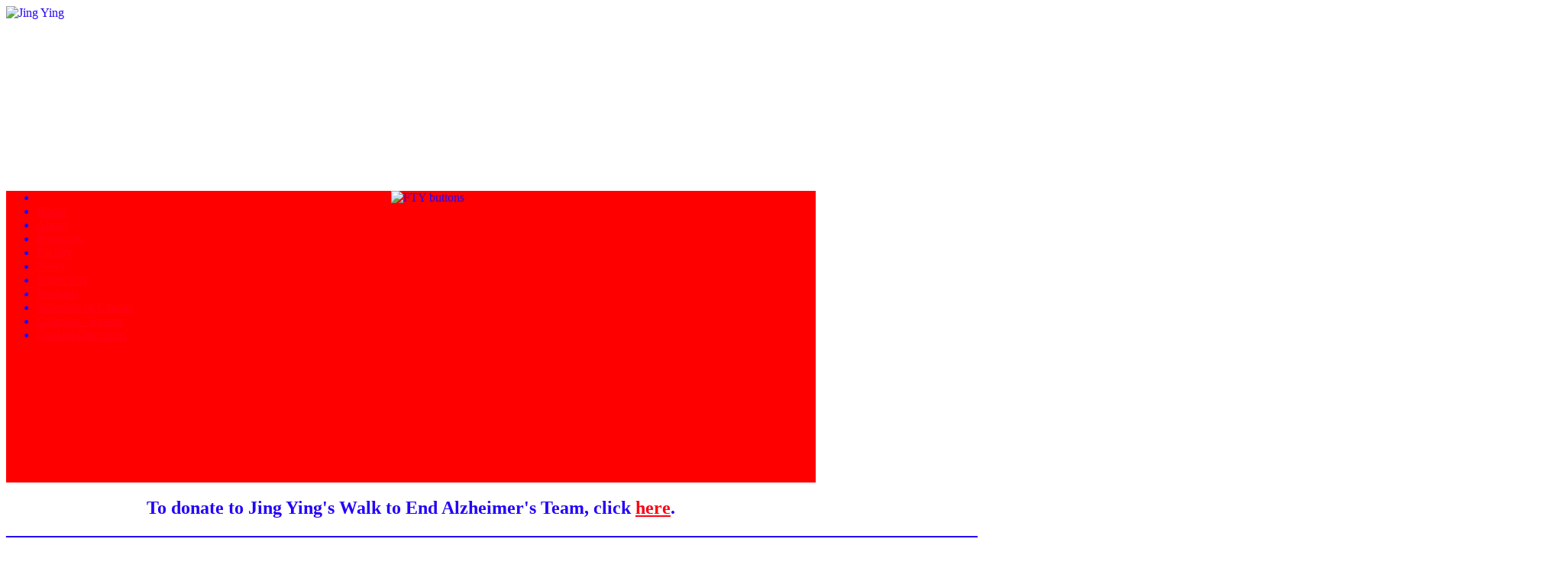

--- FILE ---
content_type: text/html
request_url: https://jingying.org/employees/styles/style3.css
body_size: 3296
content:
<!DOCTYPE html PUBLIC "-//W3C//DTD XHTML 1.0 Transitional//EN" "http://www.w3.org/TR/xhtml1/DTD/xhtml1-transitional.dtd">
<html dir="ltr" xmlns="http://www.w3.org/1999/xhtml"><!-- #BeginTemplate "/Templates/JYImaster2024.dwt" --><!-- DW6 -->
<head>
<meta content="text/html; charset=utf-8" http-equiv="Content-Type" />
	
<!-- #BeginEditable "doctitle" -->
<title>Best Martial Arts Program in Annapolis, Severna Park</title>
<style type="text/css">






.style9 {
	text-align: center;
	font-size: medium;
}
.style11 {
	text-align: center;
	font-size: small;
}
.style28 {
	font-size: small;
	font-weight: normal;
	color: #000000;
}
.style15 {
	text-align: center;
	margin-top: 0px;
	margin-bottom: 4px;
	color: #000000;
}
.style30 {
	font-size: small;
}
.style31 {
	color: #FF0000;
	text-decoration: none;
}
.style32 {
	color: #FF0000;
}
.style33 {
	font-size: large;
}
.style34 {
	color: #FF0000;
	font-size: small;
}
.auto-style5 {
	font-size: x-small;
}
</style>
<meta content="kung fu,karate,tae kwon do,martial arts,tai chi,taiji,Chen Style,Tian Shan Pai,self-defense,MMA" name="keywords" />
<meta content="Jing Ying Institute of Kung Fu &amp; Tai Chi" name="description" />
<style type="text/css">
body,td,th {
    color: #FB0509;
}
</style>
<style type="text/css">
body,td,th {
    color: #000000;
}
</style>
<style type="text/css">
a:link {
    color: #FF0016;
}
</style>
<style type="text/css">
body,td,th {
    color: #2303F8;
}
</style>
<!-- #EndEditable -->
	

<!-- #BeginEditable "meta content" -->
<meta content="kung fu, karate, tae kwon do, martial arts, tai chi, taiji, Chen Style, self-defense,Annapolis,Severna Park" name="keywords" />
<meta content="Jing Ying Institute of Kung Fu &amp; Tai Chi" name="description" />
<!-- #EndEditable -->

<style type="text/css">
.style9 {
	text-align: center;
	font-size: medium;
}
.style11 {
	text-align: center;
	font-size: small;
}
.style28 {
	font-size: small;
	font-weight: normal;
	color: #000000;
}
.style15 {
	text-align: center;
	margin-top: 0px;
	margin-bottom: 4px;
	color: #000000;
}
.style30 {
	font-size: small;
}
.style31 {
	color: #FF0000;
	text-decoration: none;
}
.style32 {
	color: #FF0000;
}
.style33 {
	font-size: large;
}
.style34 {
	color: #FF0000;
	font-size: small;
}
.auto-style5 {
	font-size: x-small;
}
</style>

	
<link href="styles/style3.css" rel="stylesheet" type="text/css" />
<style type="text/css">
.style4 {
	margin: 0;
}
.style6 {
	color: #FFFFFF;
}
.style7 {
	font-size: medium;
}
.style8 {
	color: #FFFFFF;
	text-align: center;
}
.auto-style2 {
	color: #0000FF;
}
.auto-style3 {
	text-align: center;
}
.auto-style4 {
	border-width: 0;
	margin: 0;
}
body,td,th {
	font-size: 1em;
}
</style>
</head>

<body>

<!-- Begin Container -->
<div id="container" style="width: 1060px; ">
	<div id="container header" style="width: 1060px; height: 226px">
		<map id="ImgMap0" name="ImgMap0">
			<area alt="Monkey King logo" coords="0, 3, 219, 222" href="monkey_king_logo.htm" shape="rect" />
			<area alt="MKLogo" coords="8, 15, 214, 218" href="monkey_king_logo.htm" shape="rect" />
		</map>
		<img alt="Jing Ying" longdesc="Jing Ying Masthead" src="images/Jing_Ying_masthead.jpg" class="auto-style4" height="226" width="1025" usemap="#ImgMap0" /></div>
	<!-- End Masthead -->
	
	<!-- Begin Page Content -->
	<div id="page_content">
		<!-- Begin Sidebar -->
		<div id="sidebar" style="left: 0px; top: 0px; height: 382px; background-color: #FF0000;">
			<ul>
				<li class="auto-style3">
			&nbsp;<img alt="FTY buttons" height="42" longdesc="Facebook Twitter Youtube buttons" src="images/FTY.jpg" usemap="#FPMap0" width="112" /><map id="FPMap0" name="FPMap0"><area alt="FaceBook" coords="4, 6, 37, 41" href="http://www.facebook.com/JingYingInstitute" shape="rect" target="_blank" /><area alt="twitter" coords="43, 4, 74, 39" href="http://twitter.com/#!/JingYingInst" shape="rect" /><area alt="YouTube" coords="77, 3, 109, 38" href="http://www.youtube.com/JingYingInstitute" shape="rect" /></map></li>
				
				<li><a href="index.htm">Home</a></li>
				<li><a href="about/about.htm">About</a></li>
				<li><a href="programs/programs.htm">Programs</a></li>
				<li><a href="facility/facility.htm">Facility</a></li>
				<li><a href="news/news.htm">News</a></li>
				<li><a href="instructors/instructors.htm">Instructors</a></li>
				<li><a href="products/products.htm">Products</a></li>
				<li><a href="schedule/schedule.htm">Schedule of Classes</a></li>
				<li><a href="calendar/calendar.htm">Calendar - Events</a> </li>
				<li><a href="contact/contact.htm">Contact/Directions</a></li>
			</ul>
		</div>
		<!-- End Sidebar -->
		
		<!-- Begin Content -->
	<div id="content">
<!-- #BeginEditable "content" -->
			<h2 class="auto-style3"><strong><span style="font-weight: bold; text-align: center;">To donate to Jing Ying's Walk to End Alzheimer's Team, click <a href="https://bit.ly/KickAlz25">here</a><a href="http://act.alz.org/goto/KickAlz"></a></span></strong>.<br />
_____________________________________________________________________________________________________________________________________________________________________<strong><span style="font-weight: bold; text-align: center;">Lunar	</span></strong>		    <br />
	  </h2>
			<p class="auto-style3">To see our schedule of classes, go to <a href="schedule/schedule.htm">Schedule</a>. Before attending a class, you must pre-register to reserve your spot. Please note that we are live streaming all classes  so you can participate online if you are unable to be there in person. The live streams are available to registered members. We look forward to seeing you soon!</p>
			<p>Visit the <a href="programs/on-line-studio.htm" title="Jing Ying Online Studio">Jing Ying Online Studio</a> for  services including online private instruction, live streaming classes, and pre-recorded video instruction!</p>
			<p>
			Jing Ying means "Best of the Best,"	and we will help you be your best!</p>
			

            <h2 class="auto-style3" ><a href="https://jingying.org/Chinese_New_Year.htm">			  Try us free for two weeks with  this special_offer!<br />
            <br />
            Lunar New Year Events<br />
      </a></h2>
            <h2 class="auto-style3" ><a href="/programs/homeschool_kung_fu_program.htm">Homeschool Kung Fu Class</a></h2>
            <h2 class="auto-style3" ><a href="special_events/Tai_Chi_Severna_Park_Community_Center.htm">Tai Chi at the Severna Park Community Center</a><br />
              <br />
              </span><em><span style="font-size: medium">Have you read these articles about us?  </span></em></h2>
            <h2 class="auto-style3" ><a href="http://upstart-annapolis.com/motion-scholar-warrior-teacher/">Scholar-Warrior-Teacher</a><br />
              <br />
              <a href="https://www.severnaparkvoice.com/stories/jing-ying-institute-paves-a-path-to-better-health,31811" title="Jing Ying Institute Paves A Path To Better Health">Jing Ying Institute Paves A Path To Better Health</a><br />
            </h2>
            <p ><em><br />
            </em></p>
            <p class="style11" style="height: 211px">
		  <img alt="Art" height="210" longdesc="Jing Ying - Art" src="images/IMGP4068%20(2).jpg" style="float: left" width="318" /><img alt="Attitude" height="210" longdesc="Jing Ying - Attitude" src="images/_IGP1492.jpg" style="float: right" width="318" /></p>
		  <p class="style9" style="height: 219px">
		  <img alt="Application" height="210" longdesc="Jing Ying - Application" src="images/IMGP1809%20(2).jpg" style="float: left" width="318" /><a href="awards/awards.htm"><img alt="Awards" height="210" longdesc="Jing Ying - Awards" src="images/IMGP0344%20(2).jpg" style="float: right" width="318" /></a></p>
		  <p class="style9" style="height: 167px">		  We have been voted "Best of the Bay," "Best of Annapolis," "Capital 
			Readers Choice Award," "Best of Severna Park, and "Gazette Readers 
			Choice Award" for the <br />
			Best Martial Arts Program! 
			In addition, we 
			have won 
			Best Overall Workout, Best Children's Activity Center			&amp; Best Summer 
		  Camp.<br />
		  <br />
		  <a href="schedule/schedule.htm">Inclement Weater Policy</a><br />
      </p>
      <!-- #EndEditable -->
	              </div>
		<!-- End Content -->		
		
		
		<!-- Begin Twitter Feed -->
		<div id="layer1" style="position: relative; width: 220px; float: right;">
		<a class="twitter-timeline" data-width="220" href="https://twitter.com/JingYingInst?ref_src=twsrc%5Etfw">Tweets by JingYingInst</a> <script async src="https://platform.twitter.com/widgets.js" charset="utf-8"></script>
		</div>
		<span class="style6"><br />
		</span></div>
		<!-- End Twitter Feed -->

	
	<!-- Begin Footer -->
	<div id="footer" style="width: 1060px">
		<p style="left: 223px; top: 0px; width: 542px;"><br />
		<img alt="Jing Ying logo" height="107" longdesc="Chen style Yin Yang logo" src="images/Chen%20Logo.png" width="105" /><br />
		<a href="multimedia.html"><br class="auto-style2" />
		</a>Copyright 
		© 
		200<span lang="en-us">0</span>-2024&nbsp; Jing Ying Institute of Kung Fu 
	  &amp; Tai Chi</p>
	</div>
	<!-- End Footer --></div>
	
<!-- End Container -->

</body>
<!-- #EndTemplate --></html>
